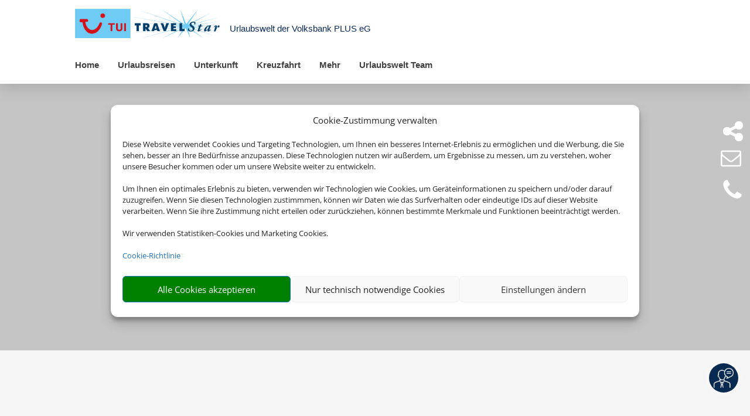

--- FILE ---
content_type: image/svg+xml
request_url: https://volksbank-urlaubswelt.de/assets/p/cdn/pws/keywords/icon_fitness.svg
body_size: 1767
content:
<svg xmlns="http://www.w3.org/2000/svg" viewBox="0 0 247.8267 140.8"><g><path d="M219.648 119.2604c-2.9827-.012-5.3987-3.077-5.3853-6.8307l.336-88.0261c.012-3.7421 2.444-6.788 5.4333-6.788 2.9827.012 5.3987 3.0756 5.384 6.8297l-.3333 88.0235c-.016 3.7448-2.4454 6.7916-5.4187 6.7916m28.156-46.8661c-.008-8.5807-5.82-15.6303-13.1907-16.3334l.12-31.5792c.0334-8.9-6.552-16.1666-14.7333-16.1994-8.1013 0-14.72 7.2161-14.7507 16.086l-.336 88.026c-.0333 8.9 6.5547 16.1666 14.6814 16.1994h.0533c8.1 0 14.7187-7.2177 14.752-16.0885l.088-23.7333c7.44-.626 13.3267-7.7266 13.316-16.3776M192.8107 122.539c0 4.7563-2.6894 8.9282-5.7547 8.9282-3.0627 0-5.752-4.1719-5.752-8.9281V18.2552c0-4.7552 2.6893-8.927 5.752-8.927 3.0653 0 5.7547 4.1718 5.7547 8.927zm-126.2951 0c0 4.7563-2.688 8.9282-5.752 8.9282-3.0652 0-5.7537-4.1719-5.7537-8.9281V18.2552c0-4.7552 2.6885-8.927 5.7537-8.927 3.064 0 5.752 4.1718 5.752 8.927zM187.056-.0052c-8.3173 0-15.0853 8.1913-15.0853 18.2605v40.4063H75.8489V18.2552c0-10.0692-6.7672-18.2605-15.0853-18.2605-8.3188 0-15.087 8.1913-15.087 18.2605v104.2839c0 10.0687 6.7682 18.2609 15.087 18.2609 8.3181 0 15.0853-8.1922 15.0853-18.261V84.3594h96.1218v38.1798c0 10.0687 6.768 18.2609 15.0853 18.2609 8.32 0 15.088-8.1922 15.088-18.261V18.2553c0-10.0692-6.768-18.2605-15.088-18.2605M28.1579 119.2604c-2.974 0-5.4052-3.0468-5.4199-6.7916l-.3339-88.0235c-.014-3.7541 2.4011-6.8177 5.4-6.8297 2.974 0 5.4047 3.0459 5.4188 6.789l.3344 88.0251c.014 3.7536-2.4016 6.8187-5.3838 6.8307m14.3828-94.8907c-.0328-8.8713-6.6506-16.0874-14.8047-16.0874-8.1287.0328-14.7146 7.2994-14.6808 16.1994l.1198 31.5782C5.8256 56.7579.0094 63.8099 0 72.3943c-.0094 8.651 5.875 15.7516 13.3151 16.3776l.0896 23.7333c.0338 8.8697 6.6516 16.087 14.7516 16.0885h.053c8.1292-.0328 14.7152-7.2994 14.6814-16.2005l-.3344-88.0235"/></g></svg>